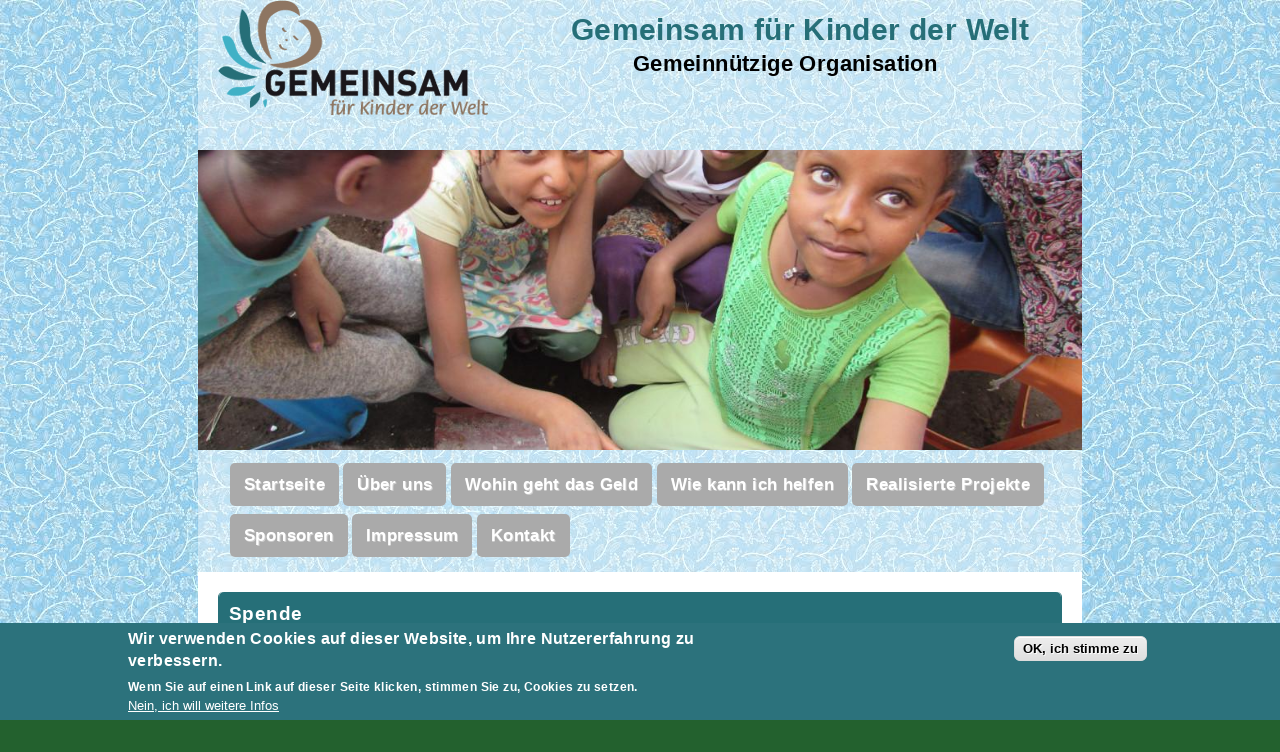

--- FILE ---
content_type: text/html; charset=utf-8
request_url: https://www.gemeinsamfuerkinder.org/ihre-hilfe/einzelspende.html
body_size: 7150
content:
<!DOCTYPE html PUBLIC "-//W3C//DTD XHTML+RDFa 1.0//EN"
  "http://www.w3.org/MarkUp/DTD/xhtml-rdfa-1.dtd">
<html xmlns="http://www.w3.org/1999/xhtml" xml:lang="de" version="XHTML+RDFa 1.0" dir="ltr"
  
  xmlns:content="http://purl.org/rss/1.0/modules/content/"
  xmlns:dc="http://purl.org/dc/terms/"
  xmlns:foaf="http://xmlns.com/foaf/0.1/"
  xmlns:og="http://ogp.me/ns#"
  xmlns:rdfs="http://www.w3.org/2000/01/rdf-schema#"
  xmlns:sioc="http://rdfs.org/sioc/ns#"
  xmlns:sioct="http://rdfs.org/sioc/types#"
  xmlns:skos="http://www.w3.org/2004/02/skos/core#"
  xmlns:xsd="http://www.w3.org/2001/XMLSchema#">

<head profile="http://www.w3.org/1999/xhtml/vocab">
  <meta http-equiv="Content-Type" content="text/html; charset=utf-8" />
<meta name="Generator" content="Drupal 7 (http://drupal.org)" />
<link rel="canonical" href="/spende.html" />
<link rel="shortlink" href="/node/23" />
<link rel="shortcut icon" href="https://www.gemeinsamfuerkinder.org/files/favicon_0.ico" type="image/vnd.microsoft.icon" />
  <title>Spende | Gemeinsam für Kinder der Welt</title>
  <link type="text/css" rel="stylesheet" href="https://www.gemeinsamfuerkinder.org/files/css/css_xE-rWrJf-fncB6ztZfd2huxqgxu4WO-qwma6Xer30m4.css" media="all" />
<link type="text/css" rel="stylesheet" href="https://www.gemeinsamfuerkinder.org/files/css/css_m_rWJXK0azfbkAbe7R4sDNIlhWiHCoyYoaGazeZfTMY.css" media="all" />
<link type="text/css" rel="stylesheet" href="https://www.gemeinsamfuerkinder.org/files/css/css_wBsYIdiXuUsJl7hgEK3I-Sd1NnCj9ZNtQ2ZmP-EApBo.css" media="all" />
<link type="text/css" rel="stylesheet" href="https://www.gemeinsamfuerkinder.org/files/css/css_DPhsdPr0efwXIguXb03YT-KU1DMFn9ePUicT4ac0k_4.css" media="all" />
<link type="text/css" rel="stylesheet" href="https://www.gemeinsamfuerkinder.org/files/css/css_mDxCF8ImVBb6oiL7Rq6KarwvxmvDV5PjnhYNE29pt_0.css" media="print" />
<style type="text/css" media="all">
<!--/*--><![CDATA[/*><!--*/
body::before{background-color:#fff !important;background:#fff !important;}#header{background-color:transparent !important;}#banner_img{background-repeat:no-repeat !important;background-position:top center !important;}ul.action-links{list-style-type:none;}a,a:link,a:visited{color:#266f78;}#site-name,#site-name a{font-size:30px;text-align:center;color:#266f78;font-family:'Arial';}#site-slogan{text-align:center;margin-left:0;padding-left:0;padding-bottom:20px;color:#000;font-family:'Arial';}hgroup#name-and-slogan{min-height:150px !important;}#logo img{margin-left:20px}ul#primary{line-height:50px}#block-views-kids_to_support-block{margin-bottom:40px;}#content{padding:10px 20px;}#content #content-area{border-left:1px solid #266f78;border-right:1px solid #266f78;border-bottom:1px solid #266f78;padding:20px;}.content .content .content{padding:10px;border-left:1px solid #266f78;border-right:1px solid #266f78;border-bottom:1px solid #266f78;margin-bottom:20px;}.content ul{list-style-position:inside;}#content-header{border-left:1px solid #266f78;border-right:1px solid #266f78;border-radius:5px 5px 0 0;}#content-header h1{color:#fff;background-color:#266f78;border-radius:5px 5px 0 0;padding:10px;margin-bottom:-5px;}#sidebar-second{margin-top:5px;}#sidebar-second h2{background-color:#266f78;padding:5px 10px;color:#fff;border-radius:5px 5px 0 0;margin-left:0;}#sidebar-second h2 a{color:#fff;}#sidebar-second .view-content,#sidebar-second #block-fblikebutton-fblikebutton_static_block .block-inner .content{border-left:1px solid #266f78;border-right:1px solid #266f78;border-bottom:1px solid #266f78;margin-bottom:20px;padding:10px;text-align:center;}@media screen and (max-width:480px){#sidebar-second{width:100% !important;padding:0 20px;}}.flex-nav-container{width:auto !important;}#contact-site-form #edit-name,#contact-site-form #edit-mail,#contact-site-form #edit-subject{width:100% !important;}#block-views-sponsoren-block_1{margin-top:80px;}.ddblock-container{height:300px !important;width:100% !important;}.ddblock-container img{margin-top:-20%;}#banner_img{display:none;}#navigation{background-color:transparent !important;}#primary li a.active{background-color:#41b1c6 !important;}#primary li a{background-color:#aaa;border-radius:5px;}#block-block-2{border-left:1px solid #266f78;border-right:1px solid #266f78;border-bottom:1px solid #266f78;border-radius:5px 5px 0 0;text-align:center;}#block-block-2 p{text-align:center;margin-top:20px;font-size:150%;}#block-block-2 p a{text-align:center;border:1px solid #266f78;padding:5px;border-radius:5px;}.tabs{padding:20px;margin:0 !important;}.action-links{padding:0 20px;}#primary li a{font-family:'Arial';font-size:1.3em;}

/*]]>*/-->
</style>
  <script type="text/javascript" src="https://www.gemeinsamfuerkinder.org/files/js/js_YD9ro0PAqY25gGWrTki6TjRUG8TdokmmxjfqpNNfzVU.js"></script>
<script type="text/javascript" src="https://www.gemeinsamfuerkinder.org/files/js/js_KZHHKtLfomf9_HNq9QDFjYzI97DFSSmrFmD291moIRw.js"></script>
<script type="text/javascript">
<!--//--><![CDATA[//><!--
Drupal.settings.ais = [{"name":"threshold-480","size":480},{"name":"threshold-768","size":768},{"name":"threshold-992","size":992},{"name":"threshold-1382","size":1382}];
Drupal.settings.ais_method = "both-max";
//--><!]]>
</script>
<script type="text/javascript" src="https://www.gemeinsamfuerkinder.org/files/js/js_3gVyuNWzY7YTnQgbPR9BwpR7m9yI6xaSO3kjxA_U_JM.js"></script>
<script type="text/javascript" src="https://www.gemeinsamfuerkinder.org/files/js/js_Ic67cLvX0AUuEmzWVtxO9JFcf_BSjhdGdW_KSiInm2E.js"></script>
<script type="text/javascript">
<!--//--><![CDATA[//><!--
(function(i,s,o,g,r,a,m){i["GoogleAnalyticsObject"]=r;i[r]=i[r]||function(){(i[r].q=i[r].q||[]).push(arguments)},i[r].l=1*new Date();a=s.createElement(o),m=s.getElementsByTagName(o)[0];a.async=1;a.src=g;m.parentNode.insertBefore(a,m)})(window,document,"script","https://www.google-analytics.com/analytics.js","ga");ga("create", "UA-45298656-1", {"cookieDomain":"auto"});ga("send", "pageview");
//--><!]]>
</script>
<script type="text/javascript" src="https://www.gemeinsamfuerkinder.org/files/js/js_BwCCs1TY3sCecMSOmgmbAip5kaCRQr8hqXusIb8_Xq8.js"></script>
<script type="text/javascript" src="https://www.gemeinsamfuerkinder.org/files/js/js_WW0V_Rktjj1v9b-YUKAjip-DIVEMKV2OkUl0k77QW5U.js"></script>
<script type="text/javascript">
<!--//--><![CDATA[//><!--
jQuery.extend(Drupal.settings, {"basePath":"\/","pathPrefix":"","setHasJsCookie":0,"ajaxPageState":{"theme":"daycare","theme_token":"gTK4z9AKU-YotQkwOLaf7psCliAjIacOwGzYnJj8Tq8","js":{"0":1,"sites\/all\/modules\/eu_cookie_compliance\/js\/eu_cookie_compliance.min.js":1,"misc\/jquery.js":1,"misc\/jquery-extend-3.4.0.js":1,"misc\/jquery-html-prefilter-3.5.0-backport.js":1,"misc\/jquery.once.js":1,"misc\/drupal.js":1,"misc\/ui\/jquery.effects.core.min.js":1,"sites\/all\/modules\/eu_cookie_compliance\/js\/jquery.cookie-1.4.1.min.js":1,"1":1,"ais\/assets\/js\/ais.js":1,"public:\/\/languages\/de_v5joYSyU4lwHryOIYimjPD4XXYgasSjPQWkflFpEr8I.js":1,"sites\/all\/libraries\/colorbox\/jquery.colorbox-min.js":1,"sites\/all\/modules\/colorbox\/js\/colorbox.js":1,"sites\/all\/modules\/colorbox\/styles\/default\/colorbox_style.js":1,"sites\/all\/modules\/colorbox\/js\/colorbox_inline.js":1,"sites\/all\/modules\/google_analytics\/googleanalytics.js":1,"2":1,"sites\/all\/libraries\/jquery.cycle\/jquery.cycle.all.min.js":1,"sites\/all\/modules\/ddblock\/js\/json2.pack.js":1,"sites\/all\/modules\/ddblock\/js\/ddblock.js":1,"sites\/all\/themes\/daycare\/js\/modernizr.js":1,"sites\/all\/themes\/daycare\/js\/myschool.js":1},"css":{"modules\/system\/system.base.css":1,"modules\/system\/system.menus.css":1,"modules\/system\/system.messages.css":1,"modules\/system\/system.theme.css":1,"sites\/all\/modules\/ais\/assets\/css\/ais.css":1,"modules\/book\/book.css":1,"modules\/comment\/comment.css":1,"modules\/field\/theme\/field.css":1,"modules\/node\/node.css":1,"modules\/search\/search.css":1,"modules\/user\/user.css":1,"sites\/all\/modules\/views\/css\/views.css":1,"sites\/all\/modules\/ckeditor\/css\/ckeditor.css":1,"sites\/all\/themes\/daycare\/css\/tabs.css":1,"sites\/all\/modules\/colorbox\/styles\/default\/colorbox_style.css":1,"sites\/all\/modules\/ctools\/css\/ctools.css":1,"sites\/all\/modules\/eu_cookie_compliance\/css\/eu_cookie_compliance.css":1,"sites\/all\/modules\/ddblock\/css\/ddblock.css":1,"public:\/\/ctools\/css\/751b8fde6350a845c38f3d618d01c174.css":1,"sites\/all\/themes\/daycare\/css\/default.css":1,"sites\/all\/themes\/daycare\/css\/layout.css":1,"sites\/all\/themes\/daycare\/css\/style.css":1,"sites\/all\/themes\/daycare\/css\/normalize.css":1,"sites\/all\/themes\/daycare\/css\/custom.css":1,"sites\/all\/themes\/daycare\/css\/colors.css":1,"sites\/all\/themes\/daycare\/css\/ie8.css":1,"sites\/all\/themes\/daycare\/css\/print.css":1,"0":1}},"colorbox":{"opacity":"0.85","current":"{current} of {total}","previous":"\u00ab Prev","next":"Next \u00bb","close":"Close","maxWidth":"98%","maxHeight":"98%","fixed":true,"mobiledetect":true,"mobiledevicewidth":"480px","file_public_path":"\/files","specificPagesDefaultValue":"admin*\nimagebrowser*\nimg_assist*\nimce*\nnode\/add\/*\nnode\/*\/edit\nprint\/*\nprintpdf\/*\nsystem\/ajax\nsystem\/ajax\/*"},"jcarousel":{"ajaxPath":"\/jcarousel\/ajax\/views"},"ddblockImageContainer":[{"block":"1","contentContainer":"div.slide","imageContainerHeight":"1080","imageContainerWidth":"1080","setDimensions":"none"},{"block":"1","contentContainer":"div.slide","imageContainerHeight":"1080","imageContainerWidth":"1080","setDimensions":"none"}],"ddblockImages":[{"block":"1","contentContainer":"div.slide","imageHeight":"0","imageWidth":"0","setDimensions":"none"},{"block":"1","contentContainer":"div.slide","imageHeight":"0","imageWidth":"0","setDimensions":"none"}],"ddblockContent":[{"block":"1","nrOfItems":2,"setDimensions":"none","contentContainer":"div.slide","custom":"","fx":"fade","easeOut":"linear","easeIn":"linear","speed":"1000","timeOut":"5000","pause":"1","next":"0","overflow":"hidden","pager":"none","pagerPosition":"top","pagerPrevNextLoop":"1","pagerScrollableLoop":"1","nrOfPagerItems":"4","pagerContainer":"pager-item","pagerEvent":"click","pagerDisableClick":"1","pagerFast":"1","pagerPause":"1","pager2":"0","pager2Event":"click","pager2SlideHide":"0","slideText":"1","slideTextjQuery":"0","slideTextPosition":"bottom","slideTextContainer":"div.slide-text","slideTextEffectBefore":"fadeOut","slideTextEffectBeforeSpeed":"250","slideTextEffectBeforeEasing":"linear","slideTextEffectAfter":"fadeIn","slideTextEffectAfterSpeed":"1000","slideTextEffectAfterEasing":"linear","height":"1080","width":"1080"},{"block":"1","nrOfItems":2,"setDimensions":"none","contentContainer":"div.slide","custom":"","fx":"fade","easeOut":"linear","easeIn":"linear","speed":"1000","timeOut":"5000","pause":"1","next":"0","overflow":"hidden","pager":"none","pagerPosition":"top","pagerPrevNextLoop":"1","pagerScrollableLoop":"1","nrOfPagerItems":"4","pagerContainer":"pager-item","pagerEvent":"click","pagerDisableClick":"1","pagerFast":"1","pagerPause":"1","pager2":"0","pager2Event":"click","pager2SlideHide":"0","slideText":"1","slideTextjQuery":"0","slideTextPosition":"bottom","slideTextContainer":"div.slide-text","slideTextEffectBefore":"fadeOut","slideTextEffectBeforeSpeed":"250","slideTextEffectBeforeEasing":"linear","slideTextEffectAfter":"fadeIn","slideTextEffectAfterSpeed":"1000","slideTextEffectAfterEasing":"linear","height":"1080","width":"1080"}],"eu_cookie_compliance":{"cookie_policy_version":"1.0.0","popup_enabled":1,"popup_agreed_enabled":0,"popup_hide_agreed":0,"popup_clicking_confirmation":1,"popup_scrolling_confirmation":0,"popup_html_info":"\u003Cdiv class=\u0022eu-cookie-compliance-banner eu-cookie-compliance-banner-info eu-cookie-compliance-banner--default\u0022\u003E\n  \u003Cdiv class=\u0022popup-content info\u0022\u003E\n        \u003Cdiv id=\u0022popup-text\u0022\u003E\n      \u003Ch2\u003E\u003Cstrong\u003EWir verwenden Cookies auf dieser Website, um Ihre Nutzererfahrung zu verbessern.\u003C\/strong\u003E\u003C\/h2\u003E\u003Cp\u003EWenn Sie auf einen Link auf dieser Seite klicken, stimmen Sie zu, Cookies zu setzen.\u003C\/p\u003E              \u003Cbutton type=\u0022button\u0022 class=\u0022find-more-button eu-cookie-compliance-more-button\u0022\u003ENein, ich will weitere Infos\u003C\/button\u003E\n          \u003C\/div\u003E\n    \n    \u003Cdiv id=\u0022popup-buttons\u0022 class=\u0022\u0022\u003E\n            \u003Cbutton type=\u0022button\u0022 class=\u0022agree-button eu-cookie-compliance-default-button\u0022\u003EOK, ich stimme zu\u003C\/button\u003E\n          \u003C\/div\u003E\n  \u003C\/div\u003E\n\u003C\/div\u003E","use_mobile_message":false,"mobile_popup_html_info":"\u003Cdiv class=\u0022eu-cookie-compliance-banner eu-cookie-compliance-banner-info eu-cookie-compliance-banner--default\u0022\u003E\n  \u003Cdiv class=\u0022popup-content info\u0022\u003E\n        \u003Cdiv id=\u0022popup-text\u0022\u003E\n                    \u003Cbutton type=\u0022button\u0022 class=\u0022find-more-button eu-cookie-compliance-more-button\u0022\u003ENein, ich will weitere Infos\u003C\/button\u003E\n          \u003C\/div\u003E\n    \n    \u003Cdiv id=\u0022popup-buttons\u0022 class=\u0022\u0022\u003E\n            \u003Cbutton type=\u0022button\u0022 class=\u0022agree-button eu-cookie-compliance-default-button\u0022\u003EOK, ich stimme zu\u003C\/button\u003E\n          \u003C\/div\u003E\n  \u003C\/div\u003E\n\u003C\/div\u003E\n","mobile_breakpoint":"768","popup_html_agreed":"\u003Cdiv\u003E\n  \u003Cdiv class=\u0022popup-content agreed\u0022\u003E\n    \u003Cdiv id=\u0022popup-text\u0022\u003E\n      \u003Ch2\u003EVielen Dank f\u00fcr die Annahme von Cookies.\u003C\/h2\u003E\u003Cp\u003ESie k\u00f6nnen diese Nachricht nun ausblenden oder mehr \u00fcber Cookies erfahren.\u003C\/p\u003E    \u003C\/div\u003E\n    \u003Cdiv id=\u0022popup-buttons\u0022\u003E\n      \u003Cbutton type=\u0022button\u0022 class=\u0022hide-popup-button eu-cookie-compliance-hide-button\u0022\u003EAusblenden\u003C\/button\u003E\n              \u003Cbutton type=\u0022button\u0022 class=\u0022find-more-button eu-cookie-compliance-more-button-thank-you\u0022 \u003EWeitere Infos\u003C\/button\u003E\n          \u003C\/div\u003E\n  \u003C\/div\u003E\n\u003C\/div\u003E","popup_use_bare_css":false,"popup_height":"auto","popup_width":"100%","popup_delay":1000,"popup_link":"http:\/\/www.gemeinsamfuerkinder.org\/datenschutzerkl%C3%A4rung.html","popup_link_new_window":1,"popup_position":null,"fixed_top_position":1,"popup_language":"de","store_consent":false,"better_support_for_screen_readers":0,"reload_page":0,"domain":"","domain_all_sites":null,"popup_eu_only_js":0,"cookie_lifetime":"100","cookie_session":false,"disagree_do_not_show_popup":0,"method":"default","allowed_cookies":"","withdraw_markup":"\u003Cbutton type=\u0022button\u0022 class=\u0022eu-cookie-withdraw-tab\u0022\u003EPrivacy settings\u003C\/button\u003E\n\u003Cdiv class=\u0022eu-cookie-withdraw-banner\u0022\u003E\n  \u003Cdiv class=\u0022popup-content info\u0022\u003E\n    \u003Cdiv id=\u0022popup-text\u0022\u003E\n      \u003Ch2\u003EWe use cookies on this site to enhance your user experience\u003C\/h2\u003E\u003Cp\u003EYou have given your consent for us to set cookies.\u003C\/p\u003E    \u003C\/div\u003E\n    \u003Cdiv id=\u0022popup-buttons\u0022\u003E\n      \u003Cbutton type=\u0022button\u0022 class=\u0022eu-cookie-withdraw-button\u0022\u003EWithdraw consent\u003C\/button\u003E\n    \u003C\/div\u003E\n  \u003C\/div\u003E\n\u003C\/div\u003E\n","withdraw_enabled":false,"withdraw_button_on_info_popup":0,"cookie_categories":[],"cookie_categories_details":[],"enable_save_preferences_button":1,"cookie_name":"","cookie_value_disagreed":"0","cookie_value_agreed_show_thank_you":"1","cookie_value_agreed":"2","containing_element":"body","automatic_cookies_removal":true,"close_button_action":"close_banner"},"googleanalytics":{"trackOutbound":1,"trackMailto":1,"trackDownload":1,"trackDownloadExtensions":"7z|aac|arc|arj|asf|asx|avi|bin|csv|doc(x|m)?|dot(x|m)?|exe|flv|gif|gz|gzip|hqx|jar|jpe?g|js|mp(2|3|4|e?g)|mov(ie)?|msi|msp|pdf|phps|png|ppt(x|m)?|pot(x|m)?|pps(x|m)?|ppam|sld(x|m)?|thmx|qtm?|ra(m|r)?|sea|sit|tar|tgz|torrent|txt|wav|wma|wmv|wpd|xls(x|m|b)?|xlt(x|m)|xlam|xml|z|zip","trackColorbox":1}});
//--><!]]>
</script>
  <meta name="viewport" content="width=device-width">

<!--[if IE 8]>
  <style type="text/css" media="all">@import "/sites/all/themes/daycare/css/ie8.css";</style>
<![endif]-->


<body style="filter:;background: url(https://www.gemeinsamfuerkinder.org/files/blue3-repeat.jpg) repeat " class="html not-front not-logged-in no-sidebars page-node page-node- page-node-23 node-type-page role-anonymous-user with-subnav page-spende-html section-spende-html" >
  <div id="skip">
    <a href="#main-menu">Jump to Navigation</a>
  </div>
     <div id="page" class="page with-navigation">

  <!-- ______________________ HEADER _______________________ -->
  
  <header id="header" style="">
    
          <a href="/" title="Startseite" rel="home" id="logo">
        <img style="float:left" src="https://www.gemeinsamfuerkinder.org/files/logo_0.png" alt="Startseite"/>
      </a>
    
          <hgroup id="name-and-slogan">

                          <div class="header_right">
          
          <!-- customize social links code -->
                    <!-- customize social links code -->        
               
        </div>
             
          <div id="site-name">
            <a href="/" title="Startseite" rel="home">Gemeinsam für Kinder der Welt</a>
          </div>
                        
                  
                  <div id="site-slogan">Gemeinnützige Organisation</div>
        
      </hgroup>
    
          <div id="header-region">
          <div class="region region-header">
    <div id="block-ddblock-1" class="block block-ddblock block-odd first last clearfix">
  <div class="block-inner">

            

    <div class="content" >
      
<!-- block content. -->
<div id="ddblock-1" class="ddblock-contents clearfix" style="visibility:hidden">

 <div class="ddblock-content clearfix">

  
   
   
   
       <div class="ddblock-container clearfix">
     <div class="slider">
             <div class="slide"><img class="adaptive" typeof="foaf:Image" src="https://www.gemeinsamfuerkinder.org/files/styles/adaptive/public/images/banner_home/banner1.JPG?itok=Jh8y2q2a" width="1080px" height="810px" alt="image" title="image" /></div>
             <div class="slide"><img class="adaptive" typeof="foaf:Image" src="https://www.gemeinsamfuerkinder.org/files/styles/adaptive/public/images/banner_home/banner2.JPG?itok=rCecP1pb" width="1080px" height="810px" alt="image" title="image" /></div>
           </div>
     <!-- prev/next pager on slide -->
         </div>
   
   
      </div>
</div>
    </div>

  </div>
</div> <!-- /block-inner /block -->  </div>
      </div>
      <div id="header_first">
              </div>
        
    
  </header> <!-- /header -->
  
      <nav id="navigation" class="menu with-primary">
      <ul id="primary" class="links clearfix main-menu"><li class="menu-233 first"><a href="/">Startseite</a></li>
<li class="menu-332"><a href="/%C3%BCber-uns.html" title="Über uns">Über uns</a></li>
<li class="menu-333"><a href="/nepal.html" title="Wohin geht das Geld">Wohin geht das Geld</a></li>
<li class="menu-369"><a href="/gemeinsam-f%C3%BCr-kinder.html" title="Wie kann ich helfen">Wie kann ich helfen</a></li>
<li class="menu-501"><a href="/realisierte-projekte.html" title="Realisierte Projekte">Realisierte Projekte</a></li>
<li class="menu-1176"><a href="/unsere-sponsoren" title="Sponsoren">Sponsoren</a></li>
<li class="menu-407"><a href="/impressum.html" title="Impressum">Impressum</a></li>
<li class="menu-343 last"><a href="/contact" title="Kontakt">Kontakt</a></li>
</ul>          </nav> <!-- /navigation -->
     
   <div id="banner_img" style="filter:;background: url(https://www.gemeinsamfuerkinder.org/files/header.jpg) repeat ;"></div>
  <!-- ______________________ MAIN _______________________ -->

  <div id="main" class="clearfix">

    <section id="content">

                  <div id="content-header">

            <h2 class="element-invisible">Sie sind hier</h2><div class="breadcrumb"><a href="/">Startseite</a></div>
            
            
                          <h1 class="title">Spende</h1>
            
                                    
                          <div class="tabs"></div>
            
            
          </div> <!-- /#content-header -->
        
        <div id="content-area">
            <div class="region region-content">
    <div id="block-system-main" class="block block-system block-odd first last clearfix">
  <div class="block-inner">

            

    <div class="content" >
      <article id="node-23" class="node node-page node-odd">

      <header>
                  <span property="dc:title" content="Spende" class="rdf-meta element-hidden"></span><span property="sioc:num_replies" content="0" datatype="xsd:integer" class="rdf-meta element-hidden"></span>
      
          </header>
  
  <div class="content">
    <div class="field field-name-body field-type-text-with-summary field-label-hidden"><div class="field-items"><div class="field-item even" property="content:encoded"><h2>Wer helfen will, kann...</h2>

<p><br />
...&nbsp;<span style="font-family:Arial,Helvetica,sans-serif"><span style="font-size:14px">jederzeit eine <strong>SPENDE </strong>an uns senden. <br /><br />ALLE Spenden kommen zu 100% bei den Projekten an, alle unsere Mitglieder arbeiten komplett ehrenamtlich (auf eigene Kosten).<br /><br />
Wenn die Spende für ein spezielles Projekt sein soll, dann einfach im Verwendungszweck das jeweilige Projekt nenne.</span></span></p>

<p>&nbsp;</p>

<p><span style="font-family:Arial,Helvetica,sans-serif"><span style="color:#000000"><span style="font-size:14px">Viele sagen zu uns, unsere Hilfe sei nur <strong>"ein Tropfen auf dem heißen Stein"</strong>.<br />
Doch jeder noch so kleine Beitrag hilft, diese Welt etwas besser zu machen!<br />
Vor allem Kinder brauchen Hilfe, da sie sich nicht selbst helfen können!</span></span></span></p>

<p><span style="font-family:Arial,Helvetica,sans-serif"><span style="color:#000000"><span style="font-size:14px">Überweisen Sie Ihren Betrag bitte auf folgendes Konto:</span></span></span></p>

<p>&nbsp;</p>

<p><span style="font-family:Arial,Helvetica,sans-serif"><span style="color:#000000"><span style="font-size:14px"><strong>Kontoinhaber: </strong>Gemeinsam für Kinder der Welt, Rungeletsch 6, 6820 Frastanz</span></span></span></p>

<p><br />
<span style="font-family:Arial,Helvetica,sans-serif"><span style="color:#000000"><span style="font-size:14px"><strong>Spesenfreies EURO-Konto für EU-Staaten:</strong><br />
Raiffeisenbank Vorderland, Sulz<br />
<strong>IBAN: </strong>AT72 3747 5000 0018 3939 (AT723747500000183939)<br />
<strong>BIC: </strong>RVVGAT2B475</span></span></span></p>


<p><br />
<span style="font-family:Arial,Helvetica,sans-serif"><span style="color:#000000"><span style="font-size:14px"><strong>Spesenfreies EURO und CH Franken Konto für die Schweiz &amp; Liechtenstein:</strong><br />
Neue Bank Liechtenstein<br />
<strong>IBAN: </strong>LI12 0880 2001 0045 4410 1 (LI1208802001004544101)<br />
<strong>BIC: </strong>NBANLI22XXX</span></span></span></p>

<p>&nbsp;</p>

<p><span style="font-family:Arial,Helvetica,sans-serif"><span style="color:#000000"><span style="font-size:14px"><strong>Danke im Voraus für Ihre Spende!</strong><br />
der Vorstand von Gemeinsam für Kinder der Welt</span></span></span></p>
</div></div></div>  </div> <!-- /content -->

  
      <div class="links">
          </div> <!-- /links -->
  
  </article> <!-- /article #node -->    </div>

  </div>
</div> <!-- /block-inner /block -->  </div>
        </div>
            </section> <!-- /content-inner /content -->
    


     <!-- /sidebar-first -->
      <!-- /sidebar-second -->
       <div style="clear: both;"></div>
       
      <div id="content-bottom">
                 <div class="clear"></div>
      </div>
      
      <!-- Custom Bottom Columns -->
            
     
    <div class="clear"></div>
  </div> <!-- /main -->
   
  

<!-- ______________________ FOOTER _______________________ -->
 
    </div> <!-- /page -->  <script type="text/javascript">
<!--//--><![CDATA[//><!--
window.eu_cookie_compliance_cookie_name = "";
//--><!]]>
</script>
<script type="text/javascript" src="https://www.gemeinsamfuerkinder.org/files/js/js_b5uBqrfPrs_UEmgBeVFSOcXgjdijNE3mS-ZnwQ0jdnU.js"></script>
  </body>
</html>

--- FILE ---
content_type: text/css
request_url: https://www.gemeinsamfuerkinder.org/files/css/css_wBsYIdiXuUsJl7hgEK3I-Sd1NnCj9ZNtQ2ZmP-EApBo.css
body_size: 2767
content:
div.tabs{margin:0 0 5px 0;}ul.primary,ul.secondary{width:99%;}ul.primary{margin:0;padding:0 0 0 10px;border-width:0;list-style:none;white-space:nowrap;line-height:normal;background:url(/sites/all/themes/daycare/images/tabs/tab-bar.png) repeat-x left bottom;}ul.primary li{float:left;margin:0;padding:0;}ul.primary li.active a,ul.primary li.active a:hover{border-width:0;color:black;background-color:transparent;background:url(/sites/all/themes/daycare/images/tabs/tab-left.png) no-repeat left 0;}ul.primary li.active a .tab,ul.primary li.active a:hover .tab{background:url(/sites/all/themes/daycare/images/tabs/tab-right.png) no-repeat right 0;}ul.primary li a{display:block;height:24px;margin:0;padding:0 0 0 5px;border-width:0;font-weight:bold;text-decoration:none;color:#777777;background-color:transparent;background:url(/sites/all/themes/daycare/images/tabs/tab-left.png) no-repeat left -38px;}ul.primary li a:hover{border-width:0;background-color:transparent;background:url(/sites/all/themes/daycare/images/tabs/tab-left.png) no-repeat left -76px;}ul.primary li a:hover .tab{background:url(/sites/all/themes/daycare/images/tabs/tab-right.png) no-repeat right -76px;}ul.primary li a .tab{display:block;height:20px;margin:0;padding:4px 13px 0 6px;border-width:0;line-height:20px;background:url(/sites/all/themes/daycare/images/tabs/tab-right.png) no-repeat right -38px;}ul.secondary{margin:0;padding:0 0 0 5px;border-bottom:1px solid silver;list-style:none;white-space:nowrap;background:url(/sites/all/themes/daycare/images/tabs/tab-secondary-bg.png) repeat-x left bottom;}ul.secondary li{float:left;margin:0 5px 0 0;padding:5px 0;border-right:none;}ul.secondary a{display:block;height:24px;margin:0;padding:0;border:1px solid silver;text-decoration:none;color:#777777;background:url(/sites/all/themes/daycare/images/tabs/tab-secondary.png) repeat-x left -56px;}ul.secondary a .active,ul.secondary a .active:hover{border:1px solid silver;color:black;background:url(/sites/all/themes/daycare/images/tabs/tab-secondary.png) repeat-x left top;}ul.secondary a:hover{background:url(/sites/all/themes/daycare/images/tabs/tab-secondary.png) repeat-x left bottom;}ul.secondary a .tab{display:block;height:18px;margin:0;padding:3px 8px;line-height:18px;}
#colorbox,#cboxOverlay,#cboxWrapper{position:absolute;top:0;left:0;z-index:9999;overflow:hidden;}#cboxOverlay{position:fixed;width:100%;height:100%;}#cboxMiddleLeft,#cboxBottomLeft{clear:left;}#cboxContent{position:relative;}#cboxLoadedContent{overflow:auto;-webkit-overflow-scrolling:touch;}#cboxTitle{margin:0;}#cboxLoadingOverlay,#cboxLoadingGraphic{position:absolute;top:0;left:0;width:100%;height:100%;}#cboxPrevious,#cboxNext,#cboxClose,#cboxSlideshow{border:0;padding:0;margin:0;overflow:visible;width:auto;background:none;cursor:pointer;}#cboxPrevious:active,#cboxNext:active,#cboxClose:active,#cboxSlideshow:active{outline:0;}.cboxPhoto{float:left;margin:auto;border:0;display:block;max-width:100%;max-height:100%;}.cboxIframe{width:100%;height:100%;display:block;border:0;}#colorbox,#cboxContent,#cboxLoadedContent{-moz-box-sizing:content-box;-webkit-box-sizing:content-box;box-sizing:content-box;}#cboxOverlay{background:#000;}#colorbox{outline:0;}#cboxWrapper{background:#fff;-moz-border-radius:5px;-webkit-border-radius:5px;border-radius:5px;}#cboxTopLeft{width:15px;height:15px;}#cboxTopCenter{height:15px;}#cboxTopRight{width:15px;height:15px;}#cboxBottomLeft{width:15px;height:10px;}#cboxBottomCenter{height:10px;}#cboxBottomRight{width:15px;height:10px;}#cboxMiddleLeft{width:15px;}#cboxMiddleRight{width:15px;}#cboxContent{background:#fff;overflow:hidden;}#cboxError{padding:50px;border:1px solid #ccc;}#cboxLoadedContent{margin-bottom:28px;}#cboxTitle{position:absolute;background:rgba(255,255,255,0.7);bottom:28px;left:0;color:#535353;width:100%;padding:4px 6px;-moz-box-sizing:border-box;-webkit-box-sizing:border-box;box-sizing:border-box;}#cboxCurrent{position:absolute;bottom:4px;left:60px;color:#949494;}.cboxSlideshow_on #cboxSlideshow{position:absolute;bottom:0px;right:30px;background:url(/sites/all/modules/colorbox/styles/default/images/controls.png) no-repeat -75px -50px;width:25px;height:25px;text-indent:-9999px;}.cboxSlideshow_on #cboxSlideshow:hover{background-position:-101px -50px;}.cboxSlideshow_off #cboxSlideshow{position:absolute;bottom:0px;right:30px;background:url(/sites/all/modules/colorbox/styles/default/images/controls.png) no-repeat -25px -50px;width:25px;height:25px;text-indent:-9999px;}.cboxSlideshow_off #cboxSlideshow:hover{background-position:-49px -50px;}#cboxPrevious{position:absolute;bottom:0;left:0;background:url(/sites/all/modules/colorbox/styles/default/images/controls.png) no-repeat -75px 0px;width:25px;height:25px;text-indent:-9999px;}#cboxPrevious:hover{background-position:-75px -25px;}#cboxNext{position:absolute;bottom:0;left:27px;background:url(/sites/all/modules/colorbox/styles/default/images/controls.png) no-repeat -50px 0px;width:25px;height:25px;text-indent:-9999px;}#cboxNext:hover{background-position:-50px -25px;}#cboxLoadingOverlay{background:#fff;}#cboxLoadingGraphic{background:url(/sites/all/modules/colorbox/styles/default/images/loading_animation.gif) no-repeat center center;}#cboxClose{position:absolute;bottom:0;right:0;background:url(/sites/all/modules/colorbox/styles/default/images/controls.png) no-repeat -25px 0px;width:25px;height:25px;text-indent:-9999px;}#cboxClose:hover{background-position:-25px -25px;}
.ctools-locked{color:red;border:1px solid red;padding:1em;}.ctools-owns-lock{background:#ffffdd none repeat scroll 0 0;border:1px solid #f0c020;padding:1em;}a.ctools-ajaxing,input.ctools-ajaxing,button.ctools-ajaxing,select.ctools-ajaxing{padding-right:18px !important;background:url(/sites/all/modules/ctools/images/status-active.gif) right center no-repeat;}div.ctools-ajaxing{float:left;width:18px;background:url(/sites/all/modules/ctools/images/status-active.gif) center center no-repeat;}
#sliding-popup{margin:0;padding:0;width:100%;z-index:99999;left:0;text-align:center;}.sliding-popup-bottom,.sliding-popup-top{background:url(/sites/all/modules/eu_cookie_compliance/images/gradient.png) center center scroll repeat-y transparent;}.sliding-popup-bottom{position:fixed;}.sliding-popup-top{position:relative;}#sliding-popup .popup-content{margin:0 auto;max-width:80%;display:inline-block;text-align:left;width:100%;position:relative;}#sliding-popup .popup-content #popup-buttons{float:right;margin:0 0 1em 0;max-width:40%;}.eu-cookie-compliance-categories-buttons{margin:0 0 1em 0;max-width:60%;float:left;}#sliding-popup .eu-cookie-compliance-more-button{cursor:pointer;display:inline;height:auto;margin:0;padding:0;border:none;text-decoration:underline;background:none;}#sliding-popup .eu-cookie-compliance-secondary-button{cursor:pointer;border:none;background:none;margin-top:1em;padding:0 8px;vertical-align:middle;}#sliding-popup .eu-cookie-compliance-default-button,#sliding-popup .eu-cookie-compliance-hide-button,#sliding-popup .eu-cookie-compliance-more-button-thank-you,#sliding-popup .eu-cookie-withdraw-button,.eu-cookie-withdraw-button,.eu-cookie-compliance-save-preferences-button{cursor:pointer;margin-right:5px;margin-top:1em;vertical-align:middle;overflow:visible;width:auto;-moz-box-shadow:inset 0 1px 0 0 #ffffff;-webkit-box-shadow:inset 0 1px 0 0 #ffffff;box-shadow:inset 0 1px 0 0 #ffffff;background-color:#ededed;background-image:-moz-linear-gradient(top,#ededed 5%,#dfdfdf 100%);background-image:-webkit-gradient(linear,left top,left bottom,color-stop(5%,#ededed),color-stop(100%,#dfdfdf));background-image:-webkit-linear-gradient(top,#ededed 5%,#dfdfdf 100%);background-image:-o-linear-gradient(top,#ededed 5%,#dfdfdf 100%);background-image:-ms-linear-gradient(top,#ededed 5%,#dfdfdf 100%);background-image:linear-gradient(to bottom,#ededed 5%,#dfdfdf 100%);-moz-border-radius:6px;-webkit-border-radius:6px;border-radius:6px;border:1px solid #dcdcdc;color:#000;font-family:Arial,sans-serif;font-weight:bold;padding:4px 8px;text-decoration:none;text-shadow:1px 1px 0 #ffffff;}#sliding-popup .eu-cookie-compliance-default-button:hover,#sliding-popup .eu-cookie-compliance-hide-button:hover,#sliding-popup .eu-cookie-compliance-more-button-thank-you:hover,#sliding-popup .eu-cookie-withdraw-button:hover{background-color:#dfdfdf;background-image:-moz-linear-gradient(top,#dfdfdf 5%,#ededed 100%);background-image:-webkit-gradient(linear,left top,left bottom,color-stop(5%,#dfdfdf),color-stop(100%,#ededed));background-image:-webkit-linear-gradient(top,#dfdfdf 5%,#ededed 100%);background-image:-o-linear-gradient(top,#dfdfdf 5%,#ededed 100%);background-image:-ms-linear-gradient(top,#dfdfdf 5%,#ededed 100%);background-image:linear-gradient(to bottom,#dfdfdf 5%,#ededed 100%);}#sliding-popup .eu-cookie-compliance-default-button:active,#sliding-popup .eu-cookie-compliance-hide-button:active,#sliding-popup .eu-cookie-compliance-more-button-thank-you:active,#sliding-popup .eu-cookie-withdraw-button:active{position:relative;top:1px;}#sliding-popup .popup-content #popup-text{color:#fff;float:left;font-weight:bold;margin:5px 0 0;max-width:60%;}.eu-cookie-compliance-banner--categories .eu-cookie-compliance-message{max-width:100%;}.eu-cookie-compliance-categories{clear:both;padding-top:1em;}.eu-cookie-compliance-categories label{display:inline;}#sliding-popup .popup-content #popup-text h1,#sliding-popup .popup-content #popup-text h2,#sliding-popup .popup-content #popup-text h3,#sliding-popup .popup-content #popup-text p{color:#fff;font-size:16px;font-weight:bold;line-height:1.4;margin:0 0 5px 0;}#sliding-popup .popup-content #popup-text h1{font-size:24px;}#sliding-popup .popup-content #popup-text h3{font-size:12px;}#sliding-popup .popup-content #popup-text p{font-size:12px;display:inline;}.eu-cookie-withdraw-tab{padding:4px 7px;cursor:pointer;}.sliding-popup-bottom .eu-cookie-withdraw-tab{border-width:2px 2px 0;border-radius:5px 5px 0 0;}.sliding-popup-top .eu-cookie-withdraw-tab{border-width:0 2px 2px;border-radius:0 0 5px 5px;}.eu-cookie-withdraw-wrapper.sliding-popup-top,.eu-cookie-withdraw-wrapper.sliding-popup-top .eu-cookie-withdraw-banner{transform:scaleY(-1);}.eu-cookie-withdraw-tab{position:absolute;top:0;transform:translate(-50%,-100%);left:50%;}.eu-cookie-withdraw-wrapper.sliding-popup-top .eu-cookie-withdraw-tab{transform:translate(-50%,-100%) scaleY(-1);}.eu-cookie-compliance-hidden{display:none;}.eu-cookie-compliance-close-button{background:url(/sites/all/modules/eu_cookie_compliance/images/close.png);width:24px;height:24px;border-width:0;font-size:0px;position:absolute;right:2px;top:-12px;cursor:pointer;}body:not(.eu-cookie-compliance-popup-open) .eu-cookie-compliance-close-button{display:none;}@media screen and (max-width:600px){#sliding-popup .popup-content{max-width:95%;}.eu-cookie-compliance-categories,#sliding-popup .popup-content #popup-text{max-width:100%;}#sliding-popup .popup-content #popup-buttons{clear:both;float:none;margin:5px 0 1em;max-width:100%;}.eu-cookie-compliance-buttons.eu-cookie-compliance-has-categories{float:right;margin-top:-56px;}.eu-cookie-compliance-banner--categories .eu-cookie-compliance-buttons{position:initial;bottom:unset;right:unset;}}
div.block-ddblock .ddblock-container{clear:both;position:relative;}div.block-ddblock div.slider.overflow-visible{overflow:visible!important;}div.block-ddblock .ddblock-number-pager a.activeSlide{background:#88f;}div.block-ddblock .ddblock-number-pager a:focus{outline:none;}div.block-ddblock .ddblock-number-pager{position:relative;left:0;display:block;}div.block-ddblock .ddblock-number-pager a{margin:0 2px 2px 0;padding:0px 6px;border:1px solid #ccc;background:#fc0;text-decoration:none;display:block;float:left;font-size:.9em;}div.block-ddblock .ddblock-number-pager{display:block;position:relative;}div.block-ddblock .ddblock-number-pager ul{list-style-type:none;margin:0!important;padding:0!important;}div.block-ddblock .ddblock-number-pager ul li{background:#fff!important;display:inline;list-style-type:none!important;margin:0!important;padding:0!important;}div.block-ddblock .ddblock-number-pager ul li a.pager-link{background:#fc0;border:1px solid #ccc;display:block;float:left;font-family:Tahoma,Arial,sans-serif;font-size:.7em;font-weight:bold;height:15px;line-height:15px;margin:0 2px 0 0;text-align:center;text-decoration:none!important;width:15px;}div.block-ddblock .ddblock-number-pager ul li a.activeSlide{background:#999;color:#fff!important;}div.block-ddblock .ddblock-number-pager ul li a:focus{outline:none;}div.block-ddblock .ddblock-number-pager ul li a.pager-link:hover{background:#999;color:#fff!important;}div.block-ddblock .ddblock-number-pager ul li a.prev,div.block-ddblock .ddblock-number-pager ul li a.next{background:#fc0;border:1px solid #ccc;display:block;float:left;font-family:Tahoma,Arial,sans-serif;font-size:.8em;font-weight:bold;height:15px;line-height:15px;margin:0 2px 0 0;text-align:center;text-decoration:none!important;width:30px;}div.block-ddblock .ddblock-prev-next-pager a.activeSlide{background:#88f;}div.block-ddblock .ddblock-prev-next-pager a:focus{outline:none;}div.block-ddblock .ddblock-prev-next-pager{position:relative;left:0;display:block;}div.block-ddblock .ddblock-prev-next-pager a{background:#fc0;border:1px solid #ccc;display:block;float:left;font-size:.9em;height:15px;line-height:15px;margin:0 2px 2px 0;padding:0px 6px;text-decoration:none;width:30px;}div.block-ddblock .ddblock-image-pager a.activeSlide{background:#ddd;}div.block-ddblock .ddblock-image-pager a:focus{outline:none;}div.block-ddblock ul.ddblock-image-pager{margin:0 0 3px 0;padding:0;line-height:1em;}div.block-ddblock .ddblock-image-pager li{float:left;margin:0 3px 3px 0;padding:0;list-style:none;border:1px solid #ccc;background:#fff;}div.block-ddblock .ddblock-image-pager li a{padding:3px;display:block;background:#fff;}div.block-ddblock .ddblock-image-pager li img{border:none;display:inline;margin:0 !important;padding:0 !important;}div.block-ddblock ul.ddblock-image-pager{display:block;position:relative;}div.block-ddblock ul.ddblock-image-pager{list-style-type:none;margin:0!important;padding:0!important;}div.block-ddblock ul.ddblock-image-pager li{background:#fff!important;display:inline;list-style:none!important;padding:0!important;}div.block-ddblock ul.ddblock-image-pager li a.pager-link{background:#fff;border:1px solid #ccc;display:block;float:left;font-family:Tahoma,Arial,sans-serif;font-size:.7em;font-weight:bold;height:55px;line-height:55px;margin:0 2px 2px 0;padding:3px;text-align:center;text-decoration:none!important;width:55px;}div.block-ddblock ul.ddblock-image-pager li a.activeSlide{background:#ddd;color:#fff!important;}div.block-ddblock ul.ddblock-image-pager li a:focus{outline:none;}div.block-ddblock ul.ddblock-image-pager li a.pager-link:hover{background:#ddd;color:#fff!important;}div.block-ddblock ul.ddblock-image-pager li a.prev{background:#fff!important;display:inline;list-style:none!important;padding:0!important;}div.block-ddblock ul.ddblock-image-pager li a.next{background:#fff!important;display:inline;list-style:none!important;padding:0!important;}div.block-ddblock .ddblock-custom-pager a.activeSlide{background:#eee;}div.block-ddblock .ddblock-custom-pager a:focus{outline:none;}div.block-ddblock div.pager-slide{height:50px;position:absolute;top:130px;width:50px;z-index:50;}div.block-ddblock div.pager-slide a{display:block;height:50px;opacity:0.7;width:50px;}div.block-ddblock div.next-container a.next{background:url(/sites/all/modules/ddblock/css/_images/next.png) no-repeat;}div.block-ddblock div.prev-container a.prev{background:url(/sites/all/modules/ddblock/css/_images/prev.png) no-repeat;}div.block-ddblock div.next-container a.next:hover{background:url(/sites/all/modules/ddblock/css/_images/next.png) no-repeat;opacity:1;}div.block-ddblock div.prev-container a.prev:hover{background:url(/sites/all/modules/ddblock/css/_images/prev.png) no-repeat;opacity:1;}div.block-ddblock div.pager-slide a:focus{outline:none;}div.block-ddblock div.prev-container{left:5px;}div.block-ddblock div.next-container{left:128px;}
#sliding-popup.sliding-popup-bottom,#sliding-popup.sliding-popup-bottom .eu-cookie-withdraw-banner,.eu-cookie-withdraw-tab{background:#2C727C;}#sliding-popup.sliding-popup-bottom.eu-cookie-withdraw-wrapper{background:transparent}#sliding-popup .popup-content #popup-text h1,#sliding-popup .popup-content #popup-text h2,#sliding-popup .popup-content #popup-text h3,#sliding-popup .popup-content #popup-text p,#sliding-popup label,#sliding-popup div,.eu-cookie-compliance-secondary-button,.eu-cookie-withdraw-tab{color:#fff !important;}.eu-cookie-withdraw-tab{border-color:#fff;}.eu-cookie-compliance-more-button{color:#fff !important;}


--- FILE ---
content_type: text/plain
request_url: https://www.google-analytics.com/j/collect?v=1&_v=j102&a=1870410352&t=pageview&_s=1&dl=https%3A%2F%2Fwww.gemeinsamfuerkinder.org%2Fihre-hilfe%2Feinzelspende.html&ul=en-us%40posix&dt=Spende%20%7C%20Gemeinsam%20f%C3%BCr%20Kinder%20der%20Welt&sr=1280x720&vp=1280x720&_u=IEBAAEABAAAAACAAI~&jid=332102618&gjid=175702766&cid=1253855747.1768813976&tid=UA-45298656-1&_gid=497346889.1768813976&_r=1&_slc=1&z=1242637306
body_size: -453
content:
2,cG-FN3T1BCDBN